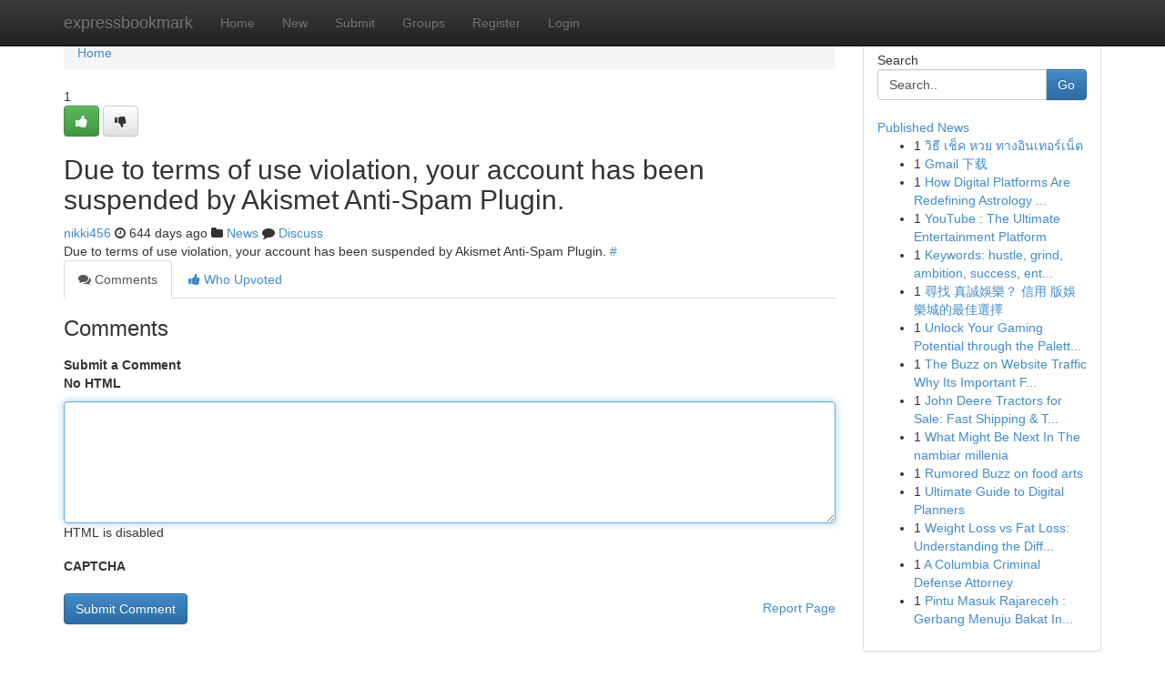

--- FILE ---
content_type: text/html; charset=UTF-8
request_url: https://expressbookmark.com/story17050722/best-cds-coaching-in-dehradun
body_size: 5012
content:
<!DOCTYPE html>
<html class="no-js" dir="ltr" xmlns="http://www.w3.org/1999/xhtml" xml:lang="en" lang="en"><head>

<meta http-equiv="Pragma" content="no-cache" />
<meta http-equiv="expires" content="0" />
<meta http-equiv="Content-Type" content="text/html; charset=UTF-8" />	
<title></title>
<link rel="alternate" type="application/rss+xml" title="expressbookmark.com &raquo; Feeds 1" href="/rssfeeds.php?p=1" />
<link rel="alternate" type="application/rss+xml" title="expressbookmark.com &raquo; Feeds 2" href="/rssfeeds.php?p=2" />
<link rel="alternate" type="application/rss+xml" title="expressbookmark.com &raquo; Feeds 3" href="/rssfeeds.php?p=3" />
<link rel="alternate" type="application/rss+xml" title="expressbookmark.com &raquo; Feeds 4" href="/rssfeeds.php?p=4" />
<link rel="alternate" type="application/rss+xml" title="expressbookmark.com &raquo; Feeds 5" href="/rssfeeds.php?p=5" />
<link rel="alternate" type="application/rss+xml" title="expressbookmark.com &raquo; Feeds 6" href="/rssfeeds.php?p=6" />
<link rel="alternate" type="application/rss+xml" title="expressbookmark.com &raquo; Feeds 7" href="/rssfeeds.php?p=7" />
<link rel="alternate" type="application/rss+xml" title="expressbookmark.com &raquo; Feeds 8" href="/rssfeeds.php?p=8" />
<link rel="alternate" type="application/rss+xml" title="expressbookmark.com &raquo; Feeds 9" href="/rssfeeds.php?p=9" />
<link rel="alternate" type="application/rss+xml" title="expressbookmark.com &raquo; Feeds 10" href="/rssfeeds.php?p=10" />
<meta name="google-site-verification" content="m5VOPfs2gQQcZXCcEfUKlnQfx72o45pLcOl4sIFzzMQ" /><meta name="Language" content="en-us" />
<meta name="viewport" content="width=device-width, initial-scale=1.0">
<meta name="generator" content="Kliqqi" />

          <link rel="stylesheet" type="text/css" href="//netdna.bootstrapcdn.com/bootstrap/3.2.0/css/bootstrap.min.css">
             <link rel="stylesheet" type="text/css" href="https://cdnjs.cloudflare.com/ajax/libs/twitter-bootstrap/3.2.0/css/bootstrap-theme.css">
                <link rel="stylesheet" type="text/css" href="https://cdnjs.cloudflare.com/ajax/libs/font-awesome/4.1.0/css/font-awesome.min.css">
<link rel="stylesheet" type="text/css" href="/templates/bootstrap/css/style.css" media="screen" />

                         <script type="text/javascript" src="https://cdnjs.cloudflare.com/ajax/libs/modernizr/2.6.1/modernizr.min.js"></script>
<script type="text/javascript" src="https://cdnjs.cloudflare.com/ajax/libs/jquery/1.7.2/jquery.min.js"></script>
<style></style>
<link rel="alternate" type="application/rss+xml" title="RSS 2.0" href="/rss"/>
<link rel="icon" href="/favicon.ico" type="image/x-icon"/>
</head>

<body dir="ltr">

<header role="banner" class="navbar navbar-inverse navbar-fixed-top custom_header">
<div class="container">
<div class="navbar-header">
<button data-target=".bs-navbar-collapse" data-toggle="collapse" type="button" class="navbar-toggle">
    <span class="sr-only">Toggle navigation</span>
    <span class="fa fa-ellipsis-v" style="color:white"></span>
</button>
<a class="navbar-brand" href="/">expressbookmark</a>	
</div>
<span style="display: none;"><a href="/forum">forum</a></span>
<nav role="navigation" class="collapse navbar-collapse bs-navbar-collapse">
<ul class="nav navbar-nav">
<li ><a href="/">Home</a></li>
<li ><a href="/new">New</a></li>
<li ><a href="/submit">Submit</a></li>
                    
<li ><a href="/groups"><span>Groups</span></a></li>
<li ><a href="/register"><span>Register</span></a></li>
<li ><a data-toggle="modal" href="#loginModal">Login</a></li>
</ul>
	

</nav>
</div>
</header>
<!-- START CATEGORIES -->
<div class="subnav" id="categories">
<div class="container">
<ul class="nav nav-pills"><li class="category_item"><a  href="/">Home</a></li></ul>
</div>
</div>
<!-- END CATEGORIES -->
	
<div class="container">
	<section id="maincontent"><div class="row"><div class="col-md-9">

<ul class="breadcrumb">
	<li><a href="/">Home</a></li>
</ul>

<div itemscope itemtype="http://schema.org/Article" class="stories" id="xnews-17050722" >


<div class="story_data">
<div class="votebox votebox-published">

<div itemprop="aggregateRating" itemscope itemtype="http://schema.org/AggregateRating" class="vote">
	<div itemprop="ratingCount" class="votenumber">1</div>
<div id="xvote-3" class="votebutton">
<!-- Already Voted -->
<a class="btn btn-default btn-success linkVote_3" href="/login" title=""><i class="fa fa-white fa-thumbs-up"></i></a>
<!-- Bury It -->
<a class="btn btn-default linkVote_3" href="/login"  title="" ><i class="fa fa-thumbs-down"></i></a>


</div>
</div>
</div>
<div class="title" id="title-3">
<span itemprop="name">

<h2 id="list_title"><span>Due to terms of use violation, your account has been suspended by Akismet Anti-Spam Plugin.</span></h2></span>	
<span class="subtext">

<span itemprop="author" itemscope itemtype="http://schema.org/Person">
<span itemprop="name">
<a href="/user/nikki456" rel="nofollow">nikki456</a> 
</span></span>
<i class="fa fa-clock-o"></i>
<span itemprop="datePublished">  644 days ago</span>

<script>
$(document).ready(function(){
    $("#list_title span").click(function(){
		window.open($("#siteurl").attr('href'), '', '');
    });
});
</script>

<i class="fa fa-folder"></i> 
<a href="/groups">News</a>

<span id="ls_comments_url-3">
	<i class="fa fa-comment"></i> <span id="linksummaryDiscuss"><a href="#discuss" class="comments">Discuss</a>&nbsp;</span>
</span> 





</div>
</div>
<span itemprop="articleBody">
<div class="storycontent">
	
<div class="news-body-text" id="ls_contents-3" dir="ltr">
Due to terms of use violation, your account has been suspended by Akismet Anti-Spam Plugin. <a id="siteurl" target="_blank" href="#">#</a><div class="clearboth"></div> 
</div>
</div><!-- /.storycontent -->
</span>
</div>

<ul class="nav nav-tabs" id="storytabs">
	<li class="active"><a data-toggle="tab" href="#comments"><i class="fa fa-comments"></i> Comments</a></li>
	<li><a data-toggle="tab" href="#who_voted"><i class="fa fa-thumbs-up"></i> Who Upvoted</a></li>
</ul>


<div id="tabbed" class="tab-content">

<div class="tab-pane fade active in" id="comments" >
<h3>Comments</h3>
<a name="comments" href="#comments"></a>
<ol class="media-list comment-list">

<a name="discuss"></a>
<form action="" method="post" id="thisform" name="mycomment_form">
<div class="form-horizontal">
<fieldset>
<div class="control-group">
<label for="fileInput" class="control-label">Submit a Comment</label>
<div class="controls">

<p class="help-inline"><strong>No HTML  </strong></p>
<textarea autofocus name="comment_content" id="comment_content" class="form-control comment-form" rows="6" /></textarea>
<p class="help-inline">HTML is disabled</p>
</div>
</div>


<script>
var ACPuzzleOptions = {
   theme :  "white",
   lang :  "en"
};
</script>

<div class="control-group">
	<label for="input01" class="control-label">CAPTCHA</label>
	<div class="controls">
	<div id="solvemedia_display">
	<script type="text/javascript" src="https://api.solvemedia.com/papi/challenge.script?k=1G9ho6tcbpytfUxJ0SlrSNt0MjjOB0l2"></script>

	<noscript>
	<iframe src="http://api.solvemedia.com/papi/challenge.noscript?k=1G9ho6tcbpytfUxJ0SlrSNt0MjjOB0l2" height="300" width="500" frameborder="0"></iframe><br/>
	<textarea name="adcopy_challenge" rows="3" cols="40"></textarea>
	<input type="hidden" name="adcopy_response" value="manual_challenge"/>
	</noscript>	
</div>
<br />
</div>
</div>

<div class="form-actions">
	<input type="hidden" name="process" value="newcomment" />
	<input type="hidden" name="randkey" value="75578554" />
	<input type="hidden" name="link_id" value="3" />
	<input type="hidden" name="user_id" value="2" />
	<input type="hidden" name="parrent_comment_id" value="0" />
	<input type="submit" name="submit" value="Submit Comment" class="btn btn-primary" />
	<a href="https://remove.backlinks.live" target="_blank" style="float:right; line-height: 32px;">Report Page</a>
</div>
</fieldset>
</div>
</form>
</ol>
</div>
	
<div class="tab-pane fade" id="who_voted">
<h3>Who Upvoted this Story</h3>
<div class="whovotedwrapper whoupvoted">
<ul>
<li>
<a href="/user/nikki456" rel="nofollow" title="nikki456" class="avatar-tooltip"><img src="/avatars/Avatar_100.png" alt="" align="top" title="" /></a>
</li>
</ul>
</div>
</div>
</div>
<!-- END CENTER CONTENT -->


</div>

<!-- START RIGHT COLUMN -->
<div class="col-md-3">
<div class="panel panel-default">
<div id="rightcol" class="panel-body">
<!-- START FIRST SIDEBAR -->

<!-- START SEARCH BOX -->
<script type="text/javascript">var some_search='Search..';</script>
<div class="search">
<div class="headline">
<div class="sectiontitle">Search</div>
</div>

<form action="/search" method="get" name="thisform-search" class="form-inline search-form" role="form" id="thisform-search" >

<div class="input-group">

<input type="text" class="form-control" tabindex="20" name="search" id="searchsite" value="Search.." onfocus="if(this.value == some_search) {this.value = '';}" onblur="if (this.value == '') {this.value = some_search;}"/>

<span class="input-group-btn">
<button type="submit" tabindex="21" class="btn btn-primary custom_nav_search_button" />Go</button>
</span>
</div>
</form>

<div style="clear:both;"></div>
<br />
</div>
<!-- END SEARCH BOX -->

<!-- START ABOUT BOX -->

	


<div class="headline">
<div class="sectiontitle"><a href="/">Published News</a></div>
</div>
<div class="boxcontent">
<ul class="sidebar-stories">

<li>
<span class="sidebar-vote-number">1</span>	<span class="sidebar-article"><a href="https://expressbookmark.com/story20978158/ว-ธ-เช-ค-หวย-ทางอ-นเทอร-เน-ต" class="sidebar-title">วิธี เช็ค หวย ทางอินเทอร์เน็ต</a></span>
</li>
<li>
<span class="sidebar-vote-number">1</span>	<span class="sidebar-article"><a href="https://expressbookmark.com/story20978157/gmail-下载" class="sidebar-title">Gmail 下载</a></span>
</li>
<li>
<span class="sidebar-vote-number">1</span>	<span class="sidebar-article"><a href="https://expressbookmark.com/story20978156/how-digital-platforms-are-redefining-astrology-consultation-practices" class="sidebar-title">How Digital Platforms Are Redefining Astrology ...</a></span>
</li>
<li>
<span class="sidebar-vote-number">1</span>	<span class="sidebar-article"><a href="https://expressbookmark.com/story20978155/youtube-the-ultimate-entertainment-platform" class="sidebar-title">YouTube : The Ultimate Entertainment Platform </a></span>
</li>
<li>
<span class="sidebar-vote-number">1</span>	<span class="sidebar-article"><a href="https://expressbookmark.com/story20978154/keywords-hustle-grind-ambition-success-entrepreneur-street-smarts-legacy-resilience-motivation-vision-impact-community-opportunity-challenge-perseverance" class="sidebar-title">Keywords: hustle, grind, ambition, success, ent...</a></span>
</li>
<li>
<span class="sidebar-vote-number">1</span>	<span class="sidebar-article"><a href="https://expressbookmark.com/story20978153/尋找-真誠娛樂-信用-版娛樂城的最佳選擇" class="sidebar-title">尋找 真誠娛樂？ 信用 版娛樂城的最佳選擇 </a></span>
</li>
<li>
<span class="sidebar-vote-number">1</span>	<span class="sidebar-article"><a href="https://expressbookmark.com/story20978152/unlock-your-gaming-potential-through-the-palette-cdl-black-cobra-maxxi-edition" class="sidebar-title">Unlock Your Gaming Potential through the Palett...</a></span>
</li>
<li>
<span class="sidebar-vote-number">1</span>	<span class="sidebar-article"><a href="https://expressbookmark.com/story20978151/the-buzz-on-website-traffic-why-its-important-for-your-business" class="sidebar-title">The Buzz on Website Traffic Why Its Important F...</a></span>
</li>
<li>
<span class="sidebar-vote-number">1</span>	<span class="sidebar-article"><a href="https://expressbookmark.com/story20978150/john-deere-tractors-for-sale-fast-shipping-top-quality" class="sidebar-title">John Deere Tractors for Sale: Fast Shipping &amp; T...</a></span>
</li>
<li>
<span class="sidebar-vote-number">1</span>	<span class="sidebar-article"><a href="https://expressbookmark.com/story20978149/what-might-be-next-in-the-nambiar-millenia" class="sidebar-title">What Might Be Next In The nambiar millenia</a></span>
</li>
<li>
<span class="sidebar-vote-number">1</span>	<span class="sidebar-article"><a href="https://expressbookmark.com/story20978148/rumored-buzz-on-food-arts" class="sidebar-title">Rumored Buzz on food arts</a></span>
</li>
<li>
<span class="sidebar-vote-number">1</span>	<span class="sidebar-article"><a href="https://expressbookmark.com/story20978147/ultimate-guide-to-digital-planners" class="sidebar-title">Ultimate Guide to Digital Planners </a></span>
</li>
<li>
<span class="sidebar-vote-number">1</span>	<span class="sidebar-article"><a href="https://expressbookmark.com/story20978146/weight-loss-vs-fat-loss-understanding-the-difference" class="sidebar-title">Weight Loss vs Fat Loss: Understanding the Diff...</a></span>
</li>
<li>
<span class="sidebar-vote-number">1</span>	<span class="sidebar-article"><a href="https://expressbookmark.com/story20978145/a-columbia-criminal-defense-attorney" class="sidebar-title">A Columbia Criminal Defense Attorney</a></span>
</li>
<li>
<span class="sidebar-vote-number">1</span>	<span class="sidebar-article"><a href="https://expressbookmark.com/story20978144/pintu-masuk-rajareceh-gerbang-menuju-bakat-indonesia" class="sidebar-title">Pintu Masuk Rajareceh : Gerbang Menuju Bakat In...</a></span>
</li>

</ul>
</div>

<!-- END SECOND SIDEBAR -->
</div>
</div>
</div>
<!-- END RIGHT COLUMN -->
</div></section>
<hr>

<!--googleoff: all-->
<footer class="footer">
<div id="footer">
<span class="subtext"> Copyright &copy; 2026 | <a href="/search">Advanced Search</a> 
| <a href="/">Live</a>
| <a href="/">Tag Cloud</a>
| <a href="/">Top Users</a>
| Made with <a href="#" rel="nofollow" target="_blank">Kliqqi CMS</a> 
| <a href="/rssfeeds.php?p=1">All RSS Feeds</a> 
</span>
</div>
</footer>
<!--googleon: all-->


</div>
	
<!-- START UP/DOWN VOTING JAVASCRIPT -->
	
<script>
var my_base_url='http://expressbookmark.com';
var my_kliqqi_base='';
var anonymous_vote = false;
var Voting_Method = '1';
var KLIQQI_Visual_Vote_Cast = "Voted";
var KLIQQI_Visual_Vote_Report = "Buried";
var KLIQQI_Visual_Vote_For_It = "Vote";
var KLIQQI_Visual_Comment_ThankYou_Rating = "Thank you for rating this comment.";


</script>
<!-- END UP/DOWN VOTING JAVASCRIPT -->


<script type="text/javascript" src="https://cdnjs.cloudflare.com/ajax/libs/jqueryui/1.8.23/jquery-ui.min.js"></script>
<link href="https://cdnjs.cloudflare.com/ajax/libs/jqueryui/1.8.23/themes/base/jquery-ui.css" media="all" rel="stylesheet" type="text/css" />




             <script type="text/javascript" src="https://cdnjs.cloudflare.com/ajax/libs/twitter-bootstrap/3.2.0/js/bootstrap.min.js"></script>

<!-- Login Modal -->
<div class="modal fade" id="loginModal" tabindex="-1" role="dialog">
<div class="modal-dialog">
<div class="modal-content">
<div class="modal-header">
<button type="button" class="close" data-dismiss="modal" aria-hidden="true">&times;</button>
<h4 class="modal-title">Login</h4>
</div>
<div class="modal-body">
<div class="control-group">
<form id="signin" action="/login?return=/story17050722/best-cds-coaching-in-dehradun" method="post">

<div style="login_modal_username">
	<label for="username">Username/Email</label><input id="username" name="username" class="form-control" value="" title="username" tabindex="1" type="text">
</div>
<div class="login_modal_password">
	<label for="password">Password</label><input id="password" name="password" class="form-control" value="" title="password" tabindex="2" type="password">
</div>
<div class="login_modal_remember">
<div class="login_modal_remember_checkbox">
	<input id="remember" style="float:left;margin-right:5px;" name="persistent" value="1" tabindex="3" type="checkbox">
</div>
<div class="login_modal_remember_label">
	<label for="remember" style="">Remember</label>
</div>
<div style="clear:both;"></div>
</div>
<div class="login_modal_login">
	<input type="hidden" name="processlogin" value="1"/>
	<input type="hidden" name="return" value=""/>
	<input class="btn btn-primary col-md-12" id="signin_submit" value="Sign In" tabindex="4" type="submit">
</div>
    
<hr class="soften" id="login_modal_spacer" />
	<div class="login_modal_forgot"><a class="btn btn-default col-md-12" id="forgot_password_link" href="/login">Forgotten Password?</a></div>
	<div class="clearboth"></div>
</form>
</div>
</div>
</div>
</div>
</div>

<script>$('.avatar-tooltip').tooltip()</script>
<script defer src="https://static.cloudflareinsights.com/beacon.min.js/vcd15cbe7772f49c399c6a5babf22c1241717689176015" integrity="sha512-ZpsOmlRQV6y907TI0dKBHq9Md29nnaEIPlkf84rnaERnq6zvWvPUqr2ft8M1aS28oN72PdrCzSjY4U6VaAw1EQ==" data-cf-beacon='{"version":"2024.11.0","token":"26e90273262a4a31a4d42b2821fefdb8","r":1,"server_timing":{"name":{"cfCacheStatus":true,"cfEdge":true,"cfExtPri":true,"cfL4":true,"cfOrigin":true,"cfSpeedBrain":true},"location_startswith":null}}' crossorigin="anonymous"></script>
</body>
</html>
